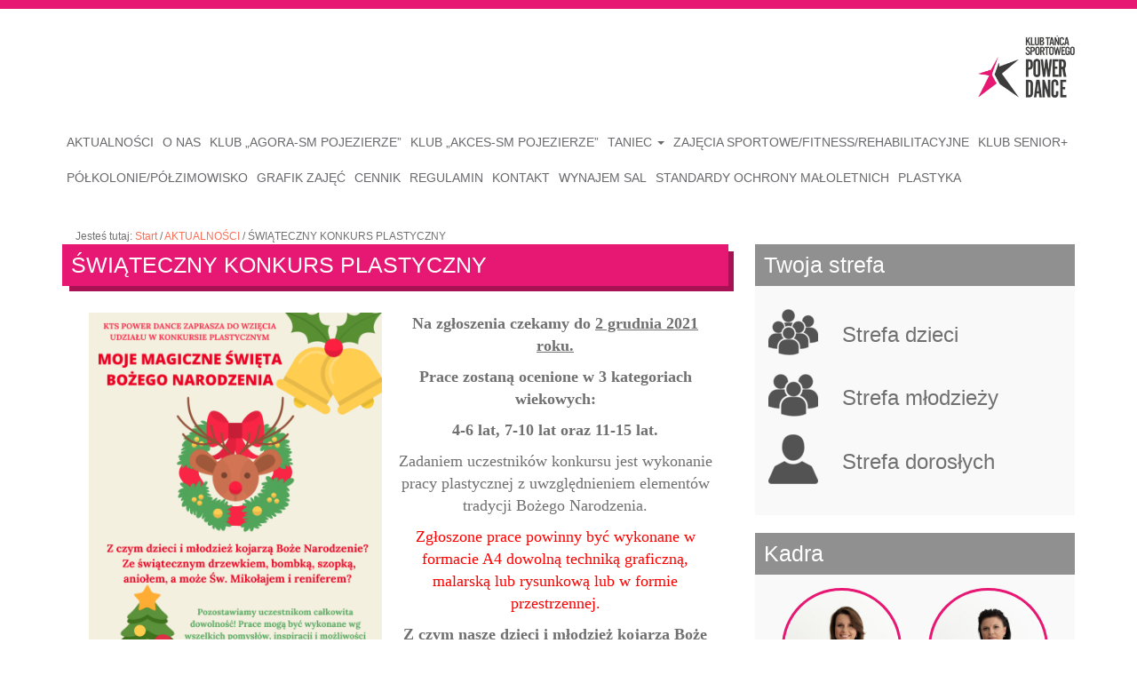

--- FILE ---
content_type: text/html; charset=UTF-8
request_url: https://powerdance.olsztyn.pl/aktualnosci/swiateczny-konkurs-plastyczny/
body_size: 11060
content:
<!DOCTYPE html>
<html lang="pl-PL">
<head>
    <meta charset="UTF-8"/>
    <meta name="viewport" content="width=device-width, initial-scale=1.0">
    <title>ŚWIĄTECZNY KONKURS PLASTYCZNY - Powerdance</title>
    <link href="https://fonts.googleapis.com/css?family=Product+Sans|Roboto:400,500,700|Roboto+Mono:400,700|Adobe+Blank" rel="stylesheet">
    <link rel="pingback" href="https://powerdance.olsztyn.pl/xmlrpc.php"/>
    <link rel="shortcut icon" href="https://powerdance.olsztyn.pl/wp-content/themes/studiodev_agora/ico/favicon.png">
    <link rel="apple-touch-icon-precomposed" sizes="144x144"
          href="https://powerdance.olsztyn.pl/wp-content/themes/studiodev_agora/assets/ico/apple-touch-icon-144-precomposed.png">
    <link rel="apple-touch-icon-precomposed" sizes="114x114"
          href="https://powerdance.olsztyn.pl/wp-content/themes/studiodev_agora/assets/ico/apple-touch-icon-114-precomposed.png">
    <link rel="apple-touch-icon-precomposed" sizes="72x72"
          href="https://powerdance.olsztyn.pl/wp-content/themes/studiodev_agora/assets/ico/apple-touch-icon-72-precomposed.png">
    <link rel="apple-touch-icon-precomposed"
          href="https://powerdance.olsztyn.pl/wp-content/themes/studiodev_agora/assets/ico/apple-touch-icon-57-precomposed.png">
    <meta name='robots' content='index, follow, max-image-preview:large, max-snippet:-1, max-video-preview:-1' />

	<!-- This site is optimized with the Yoast SEO plugin v24.9 - https://yoast.com/wordpress/plugins/seo/ -->
	<link rel="canonical" href="https://powerdance.olsztyn.pl/aktualnosci/swiateczny-konkurs-plastyczny/" />
	<meta property="og:locale" content="pl_PL" />
	<meta property="og:type" content="article" />
	<meta property="og:title" content="ŚWIĄTECZNY KONKURS PLASTYCZNY - Powerdance" />
	<meta property="og:description" content="Na zgłoszenia czekamy do 2 grudnia 2021 roku. Prace zostaną ocenione w 3 kategoriach wiekowych: 4-6 lat, 7-10 lat oraz 11-15 lat. Zadaniem uczestników konkursu jest wykonanie pracy plastycznej z uwzględnieniem elementów tradycji Bożego Narodzenia. Zgłoszone prace powinny być wykonane w formacie A4 dowolną techniką graficzną, malarską lub rysunkową lub w formie przestrzennej. Z czym [&hellip;]" />
	<meta property="og:url" content="https://powerdance.olsztyn.pl/aktualnosci/swiateczny-konkurs-plastyczny/" />
	<meta property="og:site_name" content="Powerdance" />
	<meta property="article:published_time" content="2021-11-17T09:38:59+00:00" />
	<meta property="article:modified_time" content="2021-11-17T09:39:46+00:00" />
	<meta property="og:image" content="https://powerdance.olsztyn.pl/wp-content/uploads/2021/11/KTS-POWER-DANCE-ZAPRASZA-DO-WZIECIA-UDZIALU-W-KONKURSIE-PLASTYCZNYM1.png" />
	<meta property="og:image:width" content="1587" />
	<meta property="og:image:height" content="2245" />
	<meta property="og:image:type" content="image/png" />
	<meta name="author" content="Power Dance" />
	<meta name="twitter:card" content="summary_large_image" />
	<meta name="twitter:label1" content="Napisane przez" />
	<meta name="twitter:data1" content="Power Dance" />
	<meta name="twitter:label2" content="Szacowany czas czytania" />
	<meta name="twitter:data2" content="1 minuta" />
	<script type="application/ld+json" class="yoast-schema-graph">{"@context":"https://schema.org","@graph":[{"@type":"WebPage","@id":"https://powerdance.olsztyn.pl/aktualnosci/swiateczny-konkurs-plastyczny/","url":"https://powerdance.olsztyn.pl/aktualnosci/swiateczny-konkurs-plastyczny/","name":"ŚWIĄTECZNY KONKURS PLASTYCZNY - Powerdance","isPartOf":{"@id":"https://powerdance.olsztyn.pl/#website"},"primaryImageOfPage":{"@id":"https://powerdance.olsztyn.pl/aktualnosci/swiateczny-konkurs-plastyczny/#primaryimage"},"image":{"@id":"https://powerdance.olsztyn.pl/aktualnosci/swiateczny-konkurs-plastyczny/#primaryimage"},"thumbnailUrl":"https://powerdance.olsztyn.pl/wp-content/uploads/2021/11/KTS-POWER-DANCE-ZAPRASZA-DO-WZIECIA-UDZIALU-W-KONKURSIE-PLASTYCZNYM1.png","datePublished":"2021-11-17T09:38:59+00:00","dateModified":"2021-11-17T09:39:46+00:00","author":{"@id":"https://powerdance.olsztyn.pl/#/schema/person/30d2bc64ac39515c0f3bca890dcdb8cd"},"breadcrumb":{"@id":"https://powerdance.olsztyn.pl/aktualnosci/swiateczny-konkurs-plastyczny/#breadcrumb"},"inLanguage":"pl-PL","potentialAction":[{"@type":"ReadAction","target":["https://powerdance.olsztyn.pl/aktualnosci/swiateczny-konkurs-plastyczny/"]}]},{"@type":"ImageObject","inLanguage":"pl-PL","@id":"https://powerdance.olsztyn.pl/aktualnosci/swiateczny-konkurs-plastyczny/#primaryimage","url":"https://powerdance.olsztyn.pl/wp-content/uploads/2021/11/KTS-POWER-DANCE-ZAPRASZA-DO-WZIECIA-UDZIALU-W-KONKURSIE-PLASTYCZNYM1.png","contentUrl":"https://powerdance.olsztyn.pl/wp-content/uploads/2021/11/KTS-POWER-DANCE-ZAPRASZA-DO-WZIECIA-UDZIALU-W-KONKURSIE-PLASTYCZNYM1.png","width":1587,"height":2245},{"@type":"BreadcrumbList","@id":"https://powerdance.olsztyn.pl/aktualnosci/swiateczny-konkurs-plastyczny/#breadcrumb","itemListElement":[{"@type":"ListItem","position":1,"name":"Strona główna","item":"https://powerdance.olsztyn.pl/"},{"@type":"ListItem","position":2,"name":"ŚWIĄTECZNY KONKURS PLASTYCZNY"}]},{"@type":"WebSite","@id":"https://powerdance.olsztyn.pl/#website","url":"https://powerdance.olsztyn.pl/","name":"Powerdance","description":"Klub Power Dance w Olsztynie","potentialAction":[{"@type":"SearchAction","target":{"@type":"EntryPoint","urlTemplate":"https://powerdance.olsztyn.pl/?s={search_term_string}"},"query-input":{"@type":"PropertyValueSpecification","valueRequired":true,"valueName":"search_term_string"}}],"inLanguage":"pl-PL"},{"@type":"Person","@id":"https://powerdance.olsztyn.pl/#/schema/person/30d2bc64ac39515c0f3bca890dcdb8cd","name":"Power Dance","image":{"@type":"ImageObject","inLanguage":"pl-PL","@id":"https://powerdance.olsztyn.pl/#/schema/person/image/","url":"https://secure.gravatar.com/avatar/0a94bf308da6b62dbbb20b1e49948238fbbc5514b28efc212300cf44f6e4cd7f?s=96&d=mm&r=g","contentUrl":"https://secure.gravatar.com/avatar/0a94bf308da6b62dbbb20b1e49948238fbbc5514b28efc212300cf44f6e4cd7f?s=96&d=mm&r=g","caption":"Power Dance"},"url":"https://powerdance.olsztyn.pl/author/powerdanceadmin/"}]}</script>
	<!-- / Yoast SEO plugin. -->


<link rel="alternate" type="application/rss+xml" title="Powerdance &raquo; Kanał z wpisami" href="https://powerdance.olsztyn.pl/feed/" />
<link rel="alternate" type="application/rss+xml" title="Powerdance &raquo; Kanał z komentarzami" href="https://powerdance.olsztyn.pl/comments/feed/" />
<link rel="alternate" type="application/rss+xml" title="Powerdance &raquo; ŚWIĄTECZNY KONKURS PLASTYCZNY Kanał z komentarzami" href="https://powerdance.olsztyn.pl/aktualnosci/swiateczny-konkurs-plastyczny/feed/" />
<link rel="alternate" title="oEmbed (JSON)" type="application/json+oembed" href="https://powerdance.olsztyn.pl/wp-json/oembed/1.0/embed?url=https%3A%2F%2Fpowerdance.olsztyn.pl%2Faktualnosci%2Fswiateczny-konkurs-plastyczny%2F" />
<link rel="alternate" title="oEmbed (XML)" type="text/xml+oembed" href="https://powerdance.olsztyn.pl/wp-json/oembed/1.0/embed?url=https%3A%2F%2Fpowerdance.olsztyn.pl%2Faktualnosci%2Fswiateczny-konkurs-plastyczny%2F&#038;format=xml" />
<style id='wp-img-auto-sizes-contain-inline-css' type='text/css'>
img:is([sizes=auto i],[sizes^="auto," i]){contain-intrinsic-size:3000px 1500px}
/*# sourceURL=wp-img-auto-sizes-contain-inline-css */
</style>
<link rel='stylesheet' id='colorbox-theme1-css' href='https://powerdance.olsztyn.pl/wp-content/plugins/jquery-colorbox/themes/theme1/colorbox.css?ver=4.6.2' type='text/css' media='screen' />
<style id='wp-emoji-styles-inline-css' type='text/css'>

	img.wp-smiley, img.emoji {
		display: inline !important;
		border: none !important;
		box-shadow: none !important;
		height: 1em !important;
		width: 1em !important;
		margin: 0 0.07em !important;
		vertical-align: -0.1em !important;
		background: none !important;
		padding: 0 !important;
	}
/*# sourceURL=wp-emoji-styles-inline-css */
</style>
<link rel='stylesheet' id='wp-block-library-css' href='https://powerdance.olsztyn.pl/wp-includes/css/dist/block-library/style.min.css?ver=6.9' type='text/css' media='all' />
<style id='global-styles-inline-css' type='text/css'>
:root{--wp--preset--aspect-ratio--square: 1;--wp--preset--aspect-ratio--4-3: 4/3;--wp--preset--aspect-ratio--3-4: 3/4;--wp--preset--aspect-ratio--3-2: 3/2;--wp--preset--aspect-ratio--2-3: 2/3;--wp--preset--aspect-ratio--16-9: 16/9;--wp--preset--aspect-ratio--9-16: 9/16;--wp--preset--color--black: #000000;--wp--preset--color--cyan-bluish-gray: #abb8c3;--wp--preset--color--white: #ffffff;--wp--preset--color--pale-pink: #f78da7;--wp--preset--color--vivid-red: #cf2e2e;--wp--preset--color--luminous-vivid-orange: #ff6900;--wp--preset--color--luminous-vivid-amber: #fcb900;--wp--preset--color--light-green-cyan: #7bdcb5;--wp--preset--color--vivid-green-cyan: #00d084;--wp--preset--color--pale-cyan-blue: #8ed1fc;--wp--preset--color--vivid-cyan-blue: #0693e3;--wp--preset--color--vivid-purple: #9b51e0;--wp--preset--gradient--vivid-cyan-blue-to-vivid-purple: linear-gradient(135deg,rgb(6,147,227) 0%,rgb(155,81,224) 100%);--wp--preset--gradient--light-green-cyan-to-vivid-green-cyan: linear-gradient(135deg,rgb(122,220,180) 0%,rgb(0,208,130) 100%);--wp--preset--gradient--luminous-vivid-amber-to-luminous-vivid-orange: linear-gradient(135deg,rgb(252,185,0) 0%,rgb(255,105,0) 100%);--wp--preset--gradient--luminous-vivid-orange-to-vivid-red: linear-gradient(135deg,rgb(255,105,0) 0%,rgb(207,46,46) 100%);--wp--preset--gradient--very-light-gray-to-cyan-bluish-gray: linear-gradient(135deg,rgb(238,238,238) 0%,rgb(169,184,195) 100%);--wp--preset--gradient--cool-to-warm-spectrum: linear-gradient(135deg,rgb(74,234,220) 0%,rgb(151,120,209) 20%,rgb(207,42,186) 40%,rgb(238,44,130) 60%,rgb(251,105,98) 80%,rgb(254,248,76) 100%);--wp--preset--gradient--blush-light-purple: linear-gradient(135deg,rgb(255,206,236) 0%,rgb(152,150,240) 100%);--wp--preset--gradient--blush-bordeaux: linear-gradient(135deg,rgb(254,205,165) 0%,rgb(254,45,45) 50%,rgb(107,0,62) 100%);--wp--preset--gradient--luminous-dusk: linear-gradient(135deg,rgb(255,203,112) 0%,rgb(199,81,192) 50%,rgb(65,88,208) 100%);--wp--preset--gradient--pale-ocean: linear-gradient(135deg,rgb(255,245,203) 0%,rgb(182,227,212) 50%,rgb(51,167,181) 100%);--wp--preset--gradient--electric-grass: linear-gradient(135deg,rgb(202,248,128) 0%,rgb(113,206,126) 100%);--wp--preset--gradient--midnight: linear-gradient(135deg,rgb(2,3,129) 0%,rgb(40,116,252) 100%);--wp--preset--font-size--small: 13px;--wp--preset--font-size--medium: 20px;--wp--preset--font-size--large: 36px;--wp--preset--font-size--x-large: 42px;--wp--preset--spacing--20: 0.44rem;--wp--preset--spacing--30: 0.67rem;--wp--preset--spacing--40: 1rem;--wp--preset--spacing--50: 1.5rem;--wp--preset--spacing--60: 2.25rem;--wp--preset--spacing--70: 3.38rem;--wp--preset--spacing--80: 5.06rem;--wp--preset--shadow--natural: 6px 6px 9px rgba(0, 0, 0, 0.2);--wp--preset--shadow--deep: 12px 12px 50px rgba(0, 0, 0, 0.4);--wp--preset--shadow--sharp: 6px 6px 0px rgba(0, 0, 0, 0.2);--wp--preset--shadow--outlined: 6px 6px 0px -3px rgb(255, 255, 255), 6px 6px rgb(0, 0, 0);--wp--preset--shadow--crisp: 6px 6px 0px rgb(0, 0, 0);}:where(.is-layout-flex){gap: 0.5em;}:where(.is-layout-grid){gap: 0.5em;}body .is-layout-flex{display: flex;}.is-layout-flex{flex-wrap: wrap;align-items: center;}.is-layout-flex > :is(*, div){margin: 0;}body .is-layout-grid{display: grid;}.is-layout-grid > :is(*, div){margin: 0;}:where(.wp-block-columns.is-layout-flex){gap: 2em;}:where(.wp-block-columns.is-layout-grid){gap: 2em;}:where(.wp-block-post-template.is-layout-flex){gap: 1.25em;}:where(.wp-block-post-template.is-layout-grid){gap: 1.25em;}.has-black-color{color: var(--wp--preset--color--black) !important;}.has-cyan-bluish-gray-color{color: var(--wp--preset--color--cyan-bluish-gray) !important;}.has-white-color{color: var(--wp--preset--color--white) !important;}.has-pale-pink-color{color: var(--wp--preset--color--pale-pink) !important;}.has-vivid-red-color{color: var(--wp--preset--color--vivid-red) !important;}.has-luminous-vivid-orange-color{color: var(--wp--preset--color--luminous-vivid-orange) !important;}.has-luminous-vivid-amber-color{color: var(--wp--preset--color--luminous-vivid-amber) !important;}.has-light-green-cyan-color{color: var(--wp--preset--color--light-green-cyan) !important;}.has-vivid-green-cyan-color{color: var(--wp--preset--color--vivid-green-cyan) !important;}.has-pale-cyan-blue-color{color: var(--wp--preset--color--pale-cyan-blue) !important;}.has-vivid-cyan-blue-color{color: var(--wp--preset--color--vivid-cyan-blue) !important;}.has-vivid-purple-color{color: var(--wp--preset--color--vivid-purple) !important;}.has-black-background-color{background-color: var(--wp--preset--color--black) !important;}.has-cyan-bluish-gray-background-color{background-color: var(--wp--preset--color--cyan-bluish-gray) !important;}.has-white-background-color{background-color: var(--wp--preset--color--white) !important;}.has-pale-pink-background-color{background-color: var(--wp--preset--color--pale-pink) !important;}.has-vivid-red-background-color{background-color: var(--wp--preset--color--vivid-red) !important;}.has-luminous-vivid-orange-background-color{background-color: var(--wp--preset--color--luminous-vivid-orange) !important;}.has-luminous-vivid-amber-background-color{background-color: var(--wp--preset--color--luminous-vivid-amber) !important;}.has-light-green-cyan-background-color{background-color: var(--wp--preset--color--light-green-cyan) !important;}.has-vivid-green-cyan-background-color{background-color: var(--wp--preset--color--vivid-green-cyan) !important;}.has-pale-cyan-blue-background-color{background-color: var(--wp--preset--color--pale-cyan-blue) !important;}.has-vivid-cyan-blue-background-color{background-color: var(--wp--preset--color--vivid-cyan-blue) !important;}.has-vivid-purple-background-color{background-color: var(--wp--preset--color--vivid-purple) !important;}.has-black-border-color{border-color: var(--wp--preset--color--black) !important;}.has-cyan-bluish-gray-border-color{border-color: var(--wp--preset--color--cyan-bluish-gray) !important;}.has-white-border-color{border-color: var(--wp--preset--color--white) !important;}.has-pale-pink-border-color{border-color: var(--wp--preset--color--pale-pink) !important;}.has-vivid-red-border-color{border-color: var(--wp--preset--color--vivid-red) !important;}.has-luminous-vivid-orange-border-color{border-color: var(--wp--preset--color--luminous-vivid-orange) !important;}.has-luminous-vivid-amber-border-color{border-color: var(--wp--preset--color--luminous-vivid-amber) !important;}.has-light-green-cyan-border-color{border-color: var(--wp--preset--color--light-green-cyan) !important;}.has-vivid-green-cyan-border-color{border-color: var(--wp--preset--color--vivid-green-cyan) !important;}.has-pale-cyan-blue-border-color{border-color: var(--wp--preset--color--pale-cyan-blue) !important;}.has-vivid-cyan-blue-border-color{border-color: var(--wp--preset--color--vivid-cyan-blue) !important;}.has-vivid-purple-border-color{border-color: var(--wp--preset--color--vivid-purple) !important;}.has-vivid-cyan-blue-to-vivid-purple-gradient-background{background: var(--wp--preset--gradient--vivid-cyan-blue-to-vivid-purple) !important;}.has-light-green-cyan-to-vivid-green-cyan-gradient-background{background: var(--wp--preset--gradient--light-green-cyan-to-vivid-green-cyan) !important;}.has-luminous-vivid-amber-to-luminous-vivid-orange-gradient-background{background: var(--wp--preset--gradient--luminous-vivid-amber-to-luminous-vivid-orange) !important;}.has-luminous-vivid-orange-to-vivid-red-gradient-background{background: var(--wp--preset--gradient--luminous-vivid-orange-to-vivid-red) !important;}.has-very-light-gray-to-cyan-bluish-gray-gradient-background{background: var(--wp--preset--gradient--very-light-gray-to-cyan-bluish-gray) !important;}.has-cool-to-warm-spectrum-gradient-background{background: var(--wp--preset--gradient--cool-to-warm-spectrum) !important;}.has-blush-light-purple-gradient-background{background: var(--wp--preset--gradient--blush-light-purple) !important;}.has-blush-bordeaux-gradient-background{background: var(--wp--preset--gradient--blush-bordeaux) !important;}.has-luminous-dusk-gradient-background{background: var(--wp--preset--gradient--luminous-dusk) !important;}.has-pale-ocean-gradient-background{background: var(--wp--preset--gradient--pale-ocean) !important;}.has-electric-grass-gradient-background{background: var(--wp--preset--gradient--electric-grass) !important;}.has-midnight-gradient-background{background: var(--wp--preset--gradient--midnight) !important;}.has-small-font-size{font-size: var(--wp--preset--font-size--small) !important;}.has-medium-font-size{font-size: var(--wp--preset--font-size--medium) !important;}.has-large-font-size{font-size: var(--wp--preset--font-size--large) !important;}.has-x-large-font-size{font-size: var(--wp--preset--font-size--x-large) !important;}
/*# sourceURL=global-styles-inline-css */
</style>

<style id='classic-theme-styles-inline-css' type='text/css'>
/*! This file is auto-generated */
.wp-block-button__link{color:#fff;background-color:#32373c;border-radius:9999px;box-shadow:none;text-decoration:none;padding:calc(.667em + 2px) calc(1.333em + 2px);font-size:1.125em}.wp-block-file__button{background:#32373c;color:#fff;text-decoration:none}
/*# sourceURL=/wp-includes/css/classic-themes.min.css */
</style>
<link rel='stylesheet' id='cpsh-shortcodes-css' href='https://powerdance.olsztyn.pl/wp-content/plugins/column-shortcodes//assets/css/shortcodes.css?ver=1.0.1' type='text/css' media='all' />
<link rel='stylesheet' id='contact-form-7-css' href='https://powerdance.olsztyn.pl/wp-content/plugins/contact-form-7/includes/css/styles.css?ver=5.7.7' type='text/css' media='all' />
<link rel='stylesheet' id='bootstrapwp-style-css' href='https://powerdance.olsztyn.pl/wp-content/themes/studiodev_agora/assets/css/bootstrapwp.css?ver=1.0' type='text/css' media='all' />
<link rel='stylesheet' id='bootstrapwp-default-css' href='https://powerdance.olsztyn.pl/wp-content/themes/studiodev_agora/style.css?v=1.0.1&#038;ver=6.9' type='text/css' media='all' />
<script type="text/javascript" src="https://powerdance.olsztyn.pl/wp-includes/js/jquery/jquery.min.js?ver=3.7.1" id="jquery-core-js"></script>
<script type="text/javascript" src="https://powerdance.olsztyn.pl/wp-includes/js/jquery/jquery-migrate.min.js?ver=3.4.1" id="jquery-migrate-js"></script>
<script type="text/javascript" id="colorbox-js-extra">
/* <![CDATA[ */
var jQueryColorboxSettingsArray = {"jQueryColorboxVersion":"4.6.2","colorboxInline":"false","colorboxIframe":"false","colorboxGroupId":"","colorboxTitle":"","colorboxWidth":"false","colorboxHeight":"false","colorboxMaxWidth":"false","colorboxMaxHeight":"false","colorboxSlideshow":"true","colorboxSlideshowAuto":"false","colorboxScalePhotos":"false","colorboxPreloading":"false","colorboxOverlayClose":"true","colorboxLoop":"true","colorboxEscKey":"true","colorboxArrowKey":"true","colorboxScrolling":"true","colorboxOpacity":"0.85","colorboxTransition":"elastic","colorboxSpeed":"350","colorboxSlideshowSpeed":"2500","colorboxClose":"zamknij","colorboxNext":"nast\u0119pne","colorboxPrevious":"poprzednie","colorboxSlideshowStart":"zacznij pokaz slajd\u00f3w","colorboxSlideshowStop":"zatrzymaj pokaz slajd\u00f3w","colorboxCurrent":"{current} z {total} obraz\u00f3w","colorboxXhrError":"This content failed to load.","colorboxImgError":"This image failed to load.","colorboxImageMaxWidth":"false","colorboxImageMaxHeight":"false","colorboxImageHeight":"false","colorboxImageWidth":"false","colorboxLinkHeight":"false","colorboxLinkWidth":"false","colorboxInitialHeight":"100","colorboxInitialWidth":"300","autoColorboxJavaScript":"","autoHideFlash":"","autoColorbox":"","autoColorboxGalleries":"true","addZoomOverlay":"","useGoogleJQuery":"","colorboxAddClassToLinks":""};
//# sourceURL=colorbox-js-extra
/* ]]> */
</script>
<script type="text/javascript" src="https://powerdance.olsztyn.pl/wp-content/plugins/jquery-colorbox/js/jquery.colorbox-min.js?ver=1.4.33" id="colorbox-js"></script>
<script type="text/javascript" src="https://powerdance.olsztyn.pl/wp-content/plugins/jquery-colorbox/js/jquery-colorbox-wrapper-min.js?ver=4.6.2" id="colorbox-wrapper-js"></script>
<link rel="https://api.w.org/" href="https://powerdance.olsztyn.pl/wp-json/" /><link rel="alternate" title="JSON" type="application/json" href="https://powerdance.olsztyn.pl/wp-json/wp/v2/posts/5455" /><link rel="EditURI" type="application/rsd+xml" title="RSD" href="https://powerdance.olsztyn.pl/xmlrpc.php?rsd" />
<meta name="generator" content="WordPress 6.9" />
<link rel='shortlink' href='https://powerdance.olsztyn.pl/?p=5455' />
<link rel="icon" href="https://powerdance.olsztyn.pl/wp-content/uploads/2022/08/cropped-logoPower-Dance-32x32.jpg" sizes="32x32" />
<link rel="icon" href="https://powerdance.olsztyn.pl/wp-content/uploads/2022/08/cropped-logoPower-Dance-192x192.jpg" sizes="192x192" />
<link rel="apple-touch-icon" href="https://powerdance.olsztyn.pl/wp-content/uploads/2022/08/cropped-logoPower-Dance-180x180.jpg" />
<meta name="msapplication-TileImage" content="https://powerdance.olsztyn.pl/wp-content/uploads/2022/08/cropped-logoPower-Dance-270x270.jpg" />
		<style type="text/css" id="wp-custom-css">
			.fb_iframe_widget{
	width: 100%;
}
.fb_iframe_widget > span, .fb_iframe_widget > span > iframe{
	width: 100% !important;
}
.nav > li > a{
	padding-left: 5px;
	padding-right: 5px;
}
.navbar-nav > .active > a{
	margin-left: 0;
}		</style>
		    <script src="https://powerdance.olsztyn.pl/wp-content/themes/studiodev_agora/assets/js/jquery.bxslider.min.js"></script>
    <link type="text/css" rel="stylesheet" href="https://powerdance.olsztyn.pl/wp-content/themes/studiodev_agora/assets/css/jquery.bxslider.css" />
    <link rel="stylesheet" href="https://maxcdn.bootstrapcdn.com/font-awesome/4.5.0/css/font-awesome.min.css">
    
    <script type="text/javascript">
        var $j = jQuery.noConflict();
        $j(document).ready(function(){
            	$j('#slider ul').bxSlider({
        auto: 'true',
        speed: 500,
        pause: 4000,
		
    });
        })

</script>
<!-- Global site tag (gtag.js) - Google Ads: 604009791 -->
<script async src="https://www.googletagmanager.com/gtag/js?id=AW-604009791"></script>
<script>
  window.dataLayer = window.dataLayer || [];
  function gtag(){dataLayer.push(arguments);}
  gtag('js', new Date());
  gtag('config', 'AW-604009791');
</script>
</head>
<body data-rsssl=1 class="wp-singular post-template-default single single-post postid-5455 single-format-standard wp-theme-studiodev_agora"  data-spy="scroll" data-target=".bs-docs-sidebar" data-offset="10">
    <div id="fb-root"></div>
<script>(function(d, s, id) {
  var js, fjs = d.getElementsByTagName(s)[0];
  if (d.getElementById(id)) return;
  js = d.createElement(s); js.id = id;
  js.src = "//connect.facebook.net/pl_PL/sdk.js#xfbml=1&version=v2.7&appId=376059572580268";
  fjs.parentNode.insertBefore(js, fjs);
}(document, 'script', 'facebook-jssdk'));</script>
    <script async defer crossorigin="anonymous" src="https://connect.facebook.net/pl_PL/sdk.js#xfbml=1&version=v9.0&appId=2319909354990429&autoLogAppEvents=1" nonce="HVhiVk7h"></script>
    <div class="pasek"></div>
    
    
    <!-- End Header. Begin Template Content -->
    
    <div class="container">
        <div class="header"> 
            <div class="infolinia">
              
            </div>
            <a href="https://powerdance.olsztyn.pl">
                <img src="https://powerdance.olsztyn.pl/wp-content/themes/studiodev_agora/assets/img/logo-right.jpg" />
            </a>
        </div>
        <div class="row">
           
            <div class="col-md-12">
            <nav class="navbar navbar-default" role="navigation"> 
<!-- Brand and toggle get grouped for better mobile display --> 
  <div class="navbar-header"> 
    <button type="button" class="navbar-toggle" data-toggle="collapse" data-target=".navbar-ex1-collapse"> 
      <span class="sr-only">Toggle navigation</span> 
      <span class="icon-bar"></span> 
      <span class="icon-bar"></span> 
      <span class="icon-bar"></span> 
    </button> 
  </div> 
  <!-- Collect the nav links, forms, and other content for toggling --> 
  <div class="collapse navbar-collapse navbar-ex1-collapse"> 
     <ul id="menu-menu-gorne" class="nav navbar-nav"><li id="menu-item-11" class="menu-item menu-item-type-taxonomy menu-item-object-category current-post-ancestor current-menu-parent current-post-parent menu-item-11"><a title="AKTUALNOŚCI" href="https://powerdance.olsztyn.pl/kategoria/aktualnosci/">AKTUALNOŚCI</a></li>
<li id="menu-item-6267" class="menu-item menu-item-type-custom menu-item-object-custom menu-item-6267"><a title="O NAS" href="https://powerdance.olsztyn.pl/skf-kts-power-dance/">O NAS</a></li>
<li id="menu-item-9089" class="menu-item menu-item-type-taxonomy menu-item-object-category menu-item-9089"><a title="Klub &quot;Agora-SM Pojezierze&quot;" href="https://powerdance.olsztyn.pl/kategoria/agora/">Klub &#8222;Agora-SM Pojezierze&#8221;</a></li>
<li id="menu-item-9093" class="menu-item menu-item-type-taxonomy menu-item-object-category menu-item-9093"><a title="Klub &quot;Akces-SM Pojezierze&quot;" href="https://powerdance.olsztyn.pl/kategoria/akces/">Klub &#8222;Akces-SM Pojezierze&#8221;</a></li>
<li id="menu-item-548" class="menu-item menu-item-type-custom menu-item-object-custom menu-item-has-children menu-item-548 dropdown"><a title="Taniec" href="#" data-toggle="dropdown" class="dropdown-toggle" aria-haspopup="true">Taniec <span class="caret"></span></a>
<ul role="menu" class=" dropdown-menu">
	<li id="menu-item-1023" class="menu-item menu-item-type-taxonomy menu-item-object-category menu-item-1023"><a title="Taniec dla dzieci" href="https://powerdance.olsztyn.pl/kategoria/zajecia/strefa-dzieci/taniec/">Taniec dla dzieci</a></li>
	<li id="menu-item-1024" class="menu-item menu-item-type-taxonomy menu-item-object-category menu-item-1024"><a title="Taniec dla młodzieży" href="https://powerdance.olsztyn.pl/kategoria/zajecia/strefa-mlodziezy/taniec-strefa-mlodziezy/">Taniec dla młodzieży</a></li>
	<li id="menu-item-1021" class="menu-item menu-item-type-taxonomy menu-item-object-category menu-item-1021"><a title="Taniec dla dorosłych - pary" href="https://powerdance.olsztyn.pl/kategoria/zajecia/strefa-doroslych/taniec-dla-par/">Taniec dla dorosłych &#8211; pary</a></li>
	<li id="menu-item-1022" class="menu-item menu-item-type-taxonomy menu-item-object-category menu-item-1022"><a title="Taniec dla dorosłych - solo" href="https://powerdance.olsztyn.pl/kategoria/zajecia/strefa-doroslych/taniec-solo/">Taniec dla dorosłych &#8211; solo</a></li>
</ul>
</li>
<li id="menu-item-1020" class="menu-item menu-item-type-taxonomy menu-item-object-category menu-item-1020"><a title="ZAJĘCIA SPORTOWE/FITNESS/REHABILITACYJNE" href="https://powerdance.olsztyn.pl/kategoria/zajecia/strefa-doroslych/sport/">ZAJĘCIA SPORTOWE/FITNESS/REHABILITACYJNE</a></li>
<li id="menu-item-4228" class="menu-item menu-item-type-taxonomy menu-item-object-category menu-item-4228"><a title="KLUB SENIOR+" href="https://powerdance.olsztyn.pl/kategoria/klub-senior/">KLUB SENIOR+</a></li>
<li id="menu-item-2575" class="menu-item menu-item-type-taxonomy menu-item-object-category menu-item-2575"><a title="PÓŁKOLONIE/PÓŁZIMOWISKO" href="https://powerdance.olsztyn.pl/kategoria/zajecia/strefa-dzieci/polkoloniepolzimowisko/">PÓŁKOLONIE/PÓŁZIMOWISKO</a></li>
<li id="menu-item-6232" class="menu-item menu-item-type-custom menu-item-object-custom menu-item-6232"><a title="GRAFIK ZAJĘĆ" href="https://powerdance.olsztyn.pl/aktualnosci/grafik-zajec-2022/">GRAFIK ZAJĘĆ</a></li>
<li id="menu-item-6224" class="menu-item menu-item-type-custom menu-item-object-custom menu-item-6224"><a title="CENNIK" href="https://powerdance.olsztyn.pl/aktualnosci/nowy-cennik-zajec/">CENNIK</a></li>
<li id="menu-item-6728" class="menu-item menu-item-type-post_type menu-item-object-page menu-item-6728"><a title="REGULAMIN" href="https://powerdance.olsztyn.pl/regulamin-2/">REGULAMIN</a></li>
<li id="menu-item-12" class="menu-item menu-item-type-post_type menu-item-object-page menu-item-12"><a title="KONTAKT" href="https://powerdance.olsztyn.pl/kontakt/">KONTAKT</a></li>
<li id="menu-item-9694" class="menu-item menu-item-type-post_type menu-item-object-page menu-item-9694"><a title="WYNAJEM SAL" href="https://powerdance.olsztyn.pl/konferencje-wynajem-sal/">WYNAJEM SAL</a></li>
<li id="menu-item-10013" class="menu-item menu-item-type-post_type menu-item-object-page menu-item-10013"><a title="STANDARDY OCHRONY MAŁOLETNICH" href="https://powerdance.olsztyn.pl/standardy-ochrony-maloletnich/">STANDARDY OCHRONY MAŁOLETNICH</a></li>
<li id="menu-item-10058" class="menu-item menu-item-type-post_type menu-item-object-post menu-item-10058"><a title="PLASTYKA" href="https://powerdance.olsztyn.pl/akces/zajecia-plastyczne/">PLASTYKA</a></li>
</ul>  </div>
</nav>
        </div>
        </div>
        </div>
   <div class="container margin-top-30">
       <div class="col-md-12">
           <div class="breadcrumb"><span>Jesteś tutaj: </span><span><a href="https://powerdance.olsztyn.pl/" rel="v:url" property="v:title">Start</a></span> / <span><a href="https://powerdance.olsztyn.pl/kategoria/aktualnosci/">AKTUALNOŚCI</a></span> / <span>ŚWIĄTECZNY KONKURS PLASTYCZNY</span></div><!-- .breadcrumbs -->       </div>
        <div class="row">
       <div class="col-md-8">
                      <div class="inline-block">
            
            <div class="tytul-fioletowy-podklad margin-bottom-10">
                
              ŚWIĄTECZNY KONKURS PLASTYCZNY                
            </div>
                <div class="col-md-12 margin-top-20" id='content'>
                                      <div class="col-md-6">
                       <img width="1587" height="2245" src="https://powerdance.olsztyn.pl/wp-content/uploads/2021/11/KTS-POWER-DANCE-ZAPRASZA-DO-WZIECIA-UDZIALU-W-KONKURSIE-PLASTYCZNYM1.png" class="attachment-post-thumbnail size-post-thumbnail colorbox-5455  wp-post-image" alt="" decoding="async" srcset="https://powerdance.olsztyn.pl/wp-content/uploads/2021/11/KTS-POWER-DANCE-ZAPRASZA-DO-WZIECIA-UDZIALU-W-KONKURSIE-PLASTYCZNYM1.png 1587w, https://powerdance.olsztyn.pl/wp-content/uploads/2021/11/KTS-POWER-DANCE-ZAPRASZA-DO-WZIECIA-UDZIALU-W-KONKURSIE-PLASTYCZNYM1-212x300.png 212w, https://powerdance.olsztyn.pl/wp-content/uploads/2021/11/KTS-POWER-DANCE-ZAPRASZA-DO-WZIECIA-UDZIALU-W-KONKURSIE-PLASTYCZNYM1-724x1024.png 724w, https://powerdance.olsztyn.pl/wp-content/uploads/2021/11/KTS-POWER-DANCE-ZAPRASZA-DO-WZIECIA-UDZIALU-W-KONKURSIE-PLASTYCZNYM1-768x1086.png 768w, https://powerdance.olsztyn.pl/wp-content/uploads/2021/11/KTS-POWER-DANCE-ZAPRASZA-DO-WZIECIA-UDZIALU-W-KONKURSIE-PLASTYCZNYM1-1086x1536.png 1086w, https://powerdance.olsztyn.pl/wp-content/uploads/2021/11/KTS-POWER-DANCE-ZAPRASZA-DO-WZIECIA-UDZIALU-W-KONKURSIE-PLASTYCZNYM1-1448x2048.png 1448w" sizes="(max-width: 1587px) 100vw, 1587px" />                   </div>
                               <p align="center"><span style="font-family: Times New Roman, serif;"><span style="font-size: medium;"><b><span style="font-size: large;">Na zgłoszenia czekamy do </span></b><b><span style="font-size: large;"><u>2 grudnia 2021 roku.</u></span></b></span></span></p>
<p align="center"><span style="font-family: Times New Roman, serif;"><span style="font-size: medium;"><b><span style="font-size: large;">Prace zostaną ocenione w 3 kategoriach wiekowych:</span></b></span></span></p>
<p align="center"><span style="font-family: Times New Roman, serif;"><span style="font-size: medium;"><b><span style="font-size: large;">4-6 lat, 7-10 lat oraz 11-15 lat.</span></b></span></span></p>
<p align="center"><span style="font-family: Times New Roman, serif;"><span style="font-size: medium;"><span style="font-size: large;">Zadaniem uczestników konkursu jest wykonanie pracy plastycznej z uwzględnieniem elementów tradycji Bożego Narodzenia.</span></span></span></p>
<p align="center"><span style="font-family: Times New Roman, serif;"><span style="font-size: medium;"><span style="color: #ff0000;"><span style="font-size: large;">Zgłoszone prace powinny być wykonane w formacie A4 dowolną techniką graficzną, malarską lub rysunkową lub w formie przestrzennej.</span></span></span></span></p>
<p align="center"><span style="font-family: Times New Roman, serif;"><span style="font-size: medium;"><span style="font-size: large;"><b>Z czym nasze dzieci i młodzież kojarzą Boże Narodzenie? Ze świątecznym drzewkiem, bombką, szopką, aniołem, a może Św. Mikołajem i reniferem? Pozostawiamy uczestnikom całkowita dowolność! Prace mogą być wykonane wg wszelkich pomysłów, inspiracji i możliwości twórczych.</b></span></span></span></p>
<p align="center"><span style="font-family: Times New Roman, serif;"><span style="font-size: medium;"><span style="font-size: large;">Praca musi być wynikiem oryginalnej twórczości i nie naruszać praw osób trzecich oraz nie może być nagrodzona wcześniej w innych konkursach. Powinna być niepowtarzalna i oryginalna, charakteryzować się naturalnością wypowiedzi.</span></span></span></p>
<p class="western" align="center"><span style="color: #ff0000;"><span style="font-family: Times New Roman, serif;"><span style="font-size: large;"><i>Wszystkie prace dostarczone na konkurs będą stanowiły ekspozycję w przestrzeniach klubu, a spośród nich najciekawsze zostaną nagrodzone.</i></span></span></span></p>
<p class="western" align="center"><span style="font-family: Times New Roman, serif;"><span style="font-size: x-large;"><u><b>Serdecznie zapraszamy do udziału w konkursie!</b></u></span></span></p>
<p class="western">
<p class="western" align="center"><span style="font-family: Times New Roman, serif;"><span style="font-size: large;"><b>Prosimy pamiętać, że do każdej zgłoszonej pracy należy dołączyć kartę zgłoszenia.</b></span></span></p>
<p>&nbsp;</p>
                    
               </div>
       </div>
                                
       </div>
       
            <div class="col-md-4">
                <div id="strefy_widget-2" class="widget widget_strefy_widget"><div class="widget-fioletowy-podklad">Twoja strefa</div><div class="widget-strefy margin-bottom-20 wkb">
<div class="widget-podklad-content-szary col-md-12 col-xs-12 col-sm-12 col-lg-12">
    
    <a href="https://powerdance.olsztyn.pl/kategoria/zajecia/strefa-dzieci/"><h3 class="strefa"><img src="https://powerdance.olsztyn.pl/wp-content/themes/studiodev_agora/assets/img/strefa-dzieci.png" /> Strefa dzieci</h3></a>
    <a href="https://powerdance.olsztyn.pl/kategoria/zajecia/strefa-mlodziezy/"><h3 class="strefa"><img src="https://powerdance.olsztyn.pl/wp-content/themes/studiodev_agora/assets/img/strefa-mlodziezy.png" /> Strefa młodzieży</h3></a>
    <a href="https://powerdance.olsztyn.pl/kategoria/zajecia/strefa-doroslych/"><h3 class="strefa"><img src="https://powerdance.olsztyn.pl/wp-content/themes/studiodev_agora/assets/img/strefa-doroslych.png" /> Strefa dorosłych</h3></a>
    
    
</div>
</div>

</div><div id="instruktorzy_widget-2" class="widget widget_instruktorzy_widget"><div class="widget-fioletowy-podklad">Kadra</div><div class="widget-instruktorzy wkb">
    
        <div class="widget-podklad-content-szary col-md-12 col-xs-12 col-sm-12 col-lg-12 flex-row">
        	        <div class="col-md-6 col-xs-12 col-lg-6 col-sm-6 instruktor-blok text-center">
                    <a href="https://powerdance.olsztyn.pl/?p=95">
                    <div class="instruktor-kolo-kolor">
                <div class="instruktor-kolo-foto" style="background: url(https://powerdance.olsztyn.pl/wp-content/uploads/2016/08/Katarzyna-Korzeb-1-200x300.jpg) no-repeat; background-size: cover;">
                        
</div>
                </div>
                    </a>

        
        <p class="instruktor">
            <a href="https://powerdance.olsztyn.pl/?p=95">
                Katarzyna Korzeb            </a>
        </p>
    </div>

                    	        <div class="col-md-6 col-xs-12 col-lg-6 col-sm-6 instruktor-blok text-center">
                    <a href="https://powerdance.olsztyn.pl/?p=96">
                    <div class="instruktor-kolo-kolor">
                <div class="instruktor-kolo-foto" style="background: url(https://powerdance.olsztyn.pl/wp-content/uploads/2016/08/Anna-Lalak-Michalkiewicz-1-200x300.jpg) no-repeat; background-size: cover;">
                        
</div>
                </div>
                    </a>

        
        <p class="instruktor">
            <a href="https://powerdance.olsztyn.pl/?p=96">
                Anna Lalak-Michalkiewicz            </a>
        </p>
    </div>

                    	        <div class="col-md-6 col-xs-12 col-lg-6 col-sm-6 instruktor-blok text-center">
                    <a href="https://powerdance.olsztyn.pl/?p=126">
                    <div class="instruktor-kolo-kolor">
                <div class="instruktor-kolo-foto" style="background: url(https://powerdance.olsztyn.pl/wp-content/uploads/2016/08/Marek-Michalkiewicz-1-200x300.jpg) no-repeat; background-size: cover;">
                        
</div>
                </div>
                    </a>

        
        <p class="instruktor">
            <a href="https://powerdance.olsztyn.pl/?p=126">
                Marek Michalkiewicz            </a>
        </p>
    </div>

                            </div>

    
    
    
    
        
    

</div>
<div class="widget-instruktorzy-link margin-bottom-20">
    <a href="https://powerdance.olsztyn.pl/kategoria/kadra/">więcej...</a>
</div>
</div><div id="facebook_widget-2" class="widget widget_facebook_widget"><div class="widget-fioletowy-podklad">Facebook</div><div class="widget-facebook margin-bottom-20 wkb text-center">
    <div class="widget-podklad-content-szary col-md-12 col-xs-12 col-sm-12 col-lg-12">
        <div class="fb-page" data-href="https://www.facebook.com/KlubPowerDanceAgora/?ref=py_c" data-tabs="timeline" data-width="330" data-height="" data-small-header="false" data-adapt-container-width="true" data-hide-cover="false" data-show-facepile="true"><blockquote cite="https://www.facebook.com/KlubPowerDanceAgora/?ref=py_c" class="fb-xfbml-parse-ignore"><a href="https://www.facebook.com/KlubPowerDanceAgora/?ref=py_c">Klub Power Dance Agora</a></blockquote></div>
</div>
</div>

</div><div id="galeria_button_widget-2" class="widget widget_galeria_button_widget"><div class="widget-galeria margin-bottom-20 wkb">
    <a href="https://powerdance.olsztyn.pl/kategoria/galeria/"><img src="https://powerdance.olsztyn.pl/wp-content/uploads/2022/08/galeria-button2.png" /></a>
</div>

</div>	
            </div>
        </div>
       
       
    
<div class="container-footer">
    <div class="row-height">
        <footer>
            
            <div class="col-md-3 col-xs-12 col-height va-top">
                <h2>Menu</h2>
                <ul id="menu-menu-stopka" class="footer-menu"><li id="menu-item-574" class="menu-item menu-item-type-custom menu-item-object-custom menu-item-home menu-item-574"><a href="https://powerdance.olsztyn.pl/">Strona główna</a></li>
<li id="menu-item-587" class="menu-item menu-item-type-post_type menu-item-object-page menu-item-587"><a href="https://powerdance.olsztyn.pl/skf-kts-power-dance/">O nas</a></li>
<li id="menu-item-583" class="menu-item menu-item-type-custom menu-item-object-custom menu-item-583"><a href="http://smp.olsztyn.pl">SM Pojezierze</a></li>
<li id="menu-item-577" class="menu-item menu-item-type-post_type menu-item-object-page menu-item-577"><a href="https://powerdance.olsztyn.pl/kontakt/">Kontakt</a></li>
</ul>            </div>
            <div class="col-md-3 col-xs-12 col-height va-top">
                <h2>Zajęcia</h2>
                <ul id="menu-menu-stopka-zajecia" class="footer-menu"><li id="menu-item-1013" class="menu-item menu-item-type-taxonomy menu-item-object-category menu-item-1013"><a href="https://powerdance.olsztyn.pl/kategoria/zajecia/strefa-doroslych/sport/">Zajęcia sportowe, fitness i rehabilitacyjne</a></li>
<li id="menu-item-1014" class="menu-item menu-item-type-taxonomy menu-item-object-category menu-item-1014"><a href="https://powerdance.olsztyn.pl/kategoria/zajecia/strefa-doroslych/taniec-dla-par/">Taniec dla dorosłych pary</a></li>
<li id="menu-item-1015" class="menu-item menu-item-type-taxonomy menu-item-object-category menu-item-1015"><a href="https://powerdance.olsztyn.pl/kategoria/zajecia/strefa-doroslych/taniec-solo/">Taniec dla dorosłych solo</a></li>
<li id="menu-item-1018" class="menu-item menu-item-type-taxonomy menu-item-object-category menu-item-1018"><a href="https://powerdance.olsztyn.pl/kategoria/zajecia/strefa-dzieci/taniec/">Taniec dla dzieci</a></li>
<li id="menu-item-1019" class="menu-item menu-item-type-taxonomy menu-item-object-category menu-item-1019"><a href="https://powerdance.olsztyn.pl/kategoria/zajecia/strefa-mlodziezy/taniec-strefa-mlodziezy/">Taniec dla młodzieży</a></li>
</ul>            </div>
            
            <div class="col-md-3 col-xs-12 col-height va-top kontakt">
                <h2>Kontakt</h2>
                <ul class="footer-contact">
                    <li><i class="fa fa-location-arrow"></i> ul. Żołnierska 45a, 10-560 Olsztyn</li>
                    <li><i class="fa fa-phone"></i> 89 533 43 99</li>
                    <li><i class="fa fa-mobile"></i> 601 080 176</li>
                    <li><i class="fa fa-envelope"></i> biuro@powerdance.olsztyn.pl</li>
                </ul>
            </div>
            
			<div class="col-md-3 col-xs-12 col-height va-middle">
                <img style="margin-top: 22px; margin-bottom: 0px;" src="https://powerdance.olsztyn.pl/wp-content/uploads/2022/08/stopka2.png" />
            </div>
            
            <p style="color: #fff; margin-left: 10px;font-weight: 100 !important">Realizacja: studiodev.pl</p>
        </footer>
</div>
</div>
		</div>
                
                
        <script type="speculationrules">
{"prefetch":[{"source":"document","where":{"and":[{"href_matches":"/*"},{"not":{"href_matches":["/wp-*.php","/wp-admin/*","/wp-content/uploads/*","/wp-content/*","/wp-content/plugins/*","/wp-content/themes/studiodev_agora/*","/*\\?(.+)"]}},{"not":{"selector_matches":"a[rel~=\"nofollow\"]"}},{"not":{"selector_matches":".no-prefetch, .no-prefetch a"}}]},"eagerness":"conservative"}]}
</script>

			<script>(function(d, s, id) {
			var js, fjs = d.getElementsByTagName(s)[0];
			js = d.createElement(s); js.id = id;
			js.src = 'https://connect.facebook.net/pl_PL/sdk/xfbml.customerchat.js#xfbml=1&version=v6.0&autoLogAppEvents=1'
			fjs.parentNode.insertBefore(js, fjs);
			}(document, 'script', 'facebook-jssdk'));</script>
			<div class="fb-customerchat" attribution="wordpress" attribution_version="2.3" page_id="333640523348348"></div>

			<script type="text/javascript" src="https://powerdance.olsztyn.pl/wp-content/plugins/contact-form-7/includes/swv/js/index.js?ver=5.7.7" id="swv-js"></script>
<script type="text/javascript" id="contact-form-7-js-extra">
/* <![CDATA[ */
var wpcf7 = {"api":{"root":"https://powerdance.olsztyn.pl/wp-json/","namespace":"contact-form-7/v1"}};
//# sourceURL=contact-form-7-js-extra
/* ]]> */
</script>
<script type="text/javascript" src="https://powerdance.olsztyn.pl/wp-content/plugins/contact-form-7/includes/js/index.js?ver=5.7.7" id="contact-form-7-js"></script>
<script type="text/javascript" src="https://powerdance.olsztyn.pl/wp-includes/js/comment-reply.min.js?ver=6.9" id="comment-reply-js" async="async" data-wp-strategy="async" fetchpriority="low"></script>
<script type="text/javascript" src="https://powerdance.olsztyn.pl/wp-content/themes/studiodev_agora/assets/js/bootstrap.min.js?ver=1.0" id="bootstrap-js-js"></script>
<script type="text/javascript" src="https://powerdance.olsztyn.pl/wp-content/themes/studiodev_agora/assets/js/bootstrapwp.demo.js?ver=1.0" id="demo-js-js"></script>
<script type="text/javascript" src="https://powerdance.olsztyn.pl/wp-content/themes/studiodev_agora/assets/js/scripts.js?ver=1.0" id="scripts-js"></script>
<script id="wp-emoji-settings" type="application/json">
{"baseUrl":"https://s.w.org/images/core/emoji/17.0.2/72x72/","ext":".png","svgUrl":"https://s.w.org/images/core/emoji/17.0.2/svg/","svgExt":".svg","source":{"concatemoji":"https://powerdance.olsztyn.pl/wp-includes/js/wp-emoji-release.min.js?ver=6.9"}}
</script>
<script type="module">
/* <![CDATA[ */
/*! This file is auto-generated */
const a=JSON.parse(document.getElementById("wp-emoji-settings").textContent),o=(window._wpemojiSettings=a,"wpEmojiSettingsSupports"),s=["flag","emoji"];function i(e){try{var t={supportTests:e,timestamp:(new Date).valueOf()};sessionStorage.setItem(o,JSON.stringify(t))}catch(e){}}function c(e,t,n){e.clearRect(0,0,e.canvas.width,e.canvas.height),e.fillText(t,0,0);t=new Uint32Array(e.getImageData(0,0,e.canvas.width,e.canvas.height).data);e.clearRect(0,0,e.canvas.width,e.canvas.height),e.fillText(n,0,0);const a=new Uint32Array(e.getImageData(0,0,e.canvas.width,e.canvas.height).data);return t.every((e,t)=>e===a[t])}function p(e,t){e.clearRect(0,0,e.canvas.width,e.canvas.height),e.fillText(t,0,0);var n=e.getImageData(16,16,1,1);for(let e=0;e<n.data.length;e++)if(0!==n.data[e])return!1;return!0}function u(e,t,n,a){switch(t){case"flag":return n(e,"\ud83c\udff3\ufe0f\u200d\u26a7\ufe0f","\ud83c\udff3\ufe0f\u200b\u26a7\ufe0f")?!1:!n(e,"\ud83c\udde8\ud83c\uddf6","\ud83c\udde8\u200b\ud83c\uddf6")&&!n(e,"\ud83c\udff4\udb40\udc67\udb40\udc62\udb40\udc65\udb40\udc6e\udb40\udc67\udb40\udc7f","\ud83c\udff4\u200b\udb40\udc67\u200b\udb40\udc62\u200b\udb40\udc65\u200b\udb40\udc6e\u200b\udb40\udc67\u200b\udb40\udc7f");case"emoji":return!a(e,"\ud83e\u1fac8")}return!1}function f(e,t,n,a){let r;const o=(r="undefined"!=typeof WorkerGlobalScope&&self instanceof WorkerGlobalScope?new OffscreenCanvas(300,150):document.createElement("canvas")).getContext("2d",{willReadFrequently:!0}),s=(o.textBaseline="top",o.font="600 32px Arial",{});return e.forEach(e=>{s[e]=t(o,e,n,a)}),s}function r(e){var t=document.createElement("script");t.src=e,t.defer=!0,document.head.appendChild(t)}a.supports={everything:!0,everythingExceptFlag:!0},new Promise(t=>{let n=function(){try{var e=JSON.parse(sessionStorage.getItem(o));if("object"==typeof e&&"number"==typeof e.timestamp&&(new Date).valueOf()<e.timestamp+604800&&"object"==typeof e.supportTests)return e.supportTests}catch(e){}return null}();if(!n){if("undefined"!=typeof Worker&&"undefined"!=typeof OffscreenCanvas&&"undefined"!=typeof URL&&URL.createObjectURL&&"undefined"!=typeof Blob)try{var e="postMessage("+f.toString()+"("+[JSON.stringify(s),u.toString(),c.toString(),p.toString()].join(",")+"));",a=new Blob([e],{type:"text/javascript"});const r=new Worker(URL.createObjectURL(a),{name:"wpTestEmojiSupports"});return void(r.onmessage=e=>{i(n=e.data),r.terminate(),t(n)})}catch(e){}i(n=f(s,u,c,p))}t(n)}).then(e=>{for(const n in e)a.supports[n]=e[n],a.supports.everything=a.supports.everything&&a.supports[n],"flag"!==n&&(a.supports.everythingExceptFlag=a.supports.everythingExceptFlag&&a.supports[n]);var t;a.supports.everythingExceptFlag=a.supports.everythingExceptFlag&&!a.supports.flag,a.supports.everything||((t=a.source||{}).concatemoji?r(t.concatemoji):t.wpemoji&&t.twemoji&&(r(t.twemoji),r(t.wpemoji)))});
//# sourceURL=https://powerdance.olsztyn.pl/wp-includes/js/wp-emoji-loader.min.js
/* ]]> */
</script>

    </body>
</html>

--- FILE ---
content_type: application/javascript
request_url: https://powerdance.olsztyn.pl/wp-content/themes/studiodev_agora/assets/js/bootstrap.min.js?ver=1.0
body_size: 9111
content:
/* ===================================================
 * bootstrap-transition.js v3.0.0
 * http://twitter.github.com/bootstrap/javascript.html#transitions
 * ===================================================
 * Copyright 2012 Twitter, Inc.
 *
 * Licensed under the Apache License, Version 2.0 (the "License");
 * you may not use this file except in compliance with the License.
 * You may obtain a copy of the License at
 *
 * http://www.apache.org/licenses/LICENSE-2.0
 *
 * Unless required by applicable law or agreed to in writing, software
 * distributed under the License is distributed on an "AS IS" BASIS,
 * WITHOUT WARRANTIES OR CONDITIONS OF ANY KIND, either express or implied.
 * See the License for the specific language governing permissions and
 * limitations under the License.
 * ========================================================== */!function($) {
    "use strict";
    $(function() {
        $.support.transition = function() {
            var transitionEnd = function() {
                var el = document.createElement("bootstrap"), transEndEventNames = {
                    WebkitTransition: "webkitTransitionEnd",
                    MozTransition: "transitionend",
                    OTransition: "oTransitionEnd otransitionend",
                    transition: "transitionend"
                }, name;
                for (name in transEndEventNames) if (el.style[name] !== undefined) return transEndEventNames[name];
            }();
            return transitionEnd && {
                end: transitionEnd
            };
        }();
    });
}(window.jQuery);

!function($) {
    "use strict";
    var dismiss = '[data-dismiss="alert"]', Alert = function(el) {
        $(el).on("click", dismiss, this.close);
    };
    Alert.prototype.close = function(e) {
        function removeElement() {
            $parent.trigger("closed").remove();
        }
        var $this = $(this), selector = $this.attr("data-target"), $parent;
        if (!selector) {
            selector = $this.attr("href");
            selector = selector && selector.replace(/.*(?=#[^\s]*$)/, "");
        }
        $parent = $(selector);
        e && e.preventDefault();
        $parent.length || ($parent = $this.hasClass("alert") ? $this : $this.parent());
        $parent.trigger(e = $.Event("close"));
        if (e.isDefaultPrevented()) return;
        $parent.removeClass("in");
        $.support.transition && $parent.hasClass("fade") ? $parent.on($.support.transition.end, removeElement) : removeElement();
    };
    var old = $.fn.alert;
    $.fn.alert = function(option) {
        return this.each(function() {
            var $this = $(this), data = $this.data("alert");
            data || $this.data("alert", data = new Alert(this));
            typeof option == "string" && data[option].call($this);
        });
    };
    $.fn.alert.Constructor = Alert;
    $.fn.alert.noConflict = function() {
        $.fn.alert = old;
        return this;
    };
    $(document).on("click.alert.data-api", dismiss, Alert.prototype.close);
}(window.jQuery);

!function($) {
    "use strict";
    var Button = function(element, options) {
        this.$element = $(element);
        this.options = $.extend({}, $.fn.button.defaults, options);
    };
    Button.prototype.setState = function(state) {
        var d = "disabled", $el = this.$element, data = $el.data(), val = $el.is("input") ? "val" : "html";
        state += "Text";
        data.resetText || $el.data("resetText", $el[val]());
        $el[val](data[state] || this.options[state]);
        setTimeout(function() {
            state == "loadingText" ? $el.addClass(d).attr(d, d) : $el.removeClass(d).removeAttr(d);
        }, 0);
    };
    Button.prototype.toggle = function() {
        var $parent = this.$element.closest('[data-toggle="buttons-radio"]');
        $parent && $parent.find(".active").removeClass("active");
        this.$element.toggleClass("active");
    };
    var old = $.fn.button;
    $.fn.button = function(option) {
        return this.each(function() {
            var $this = $(this), data = $this.data("button"), options = typeof option == "object" && option;
            data || $this.data("button", data = new Button(this, options));
            option == "toggle" ? data.toggle() : option && data.setState(option);
        });
    };
    $.fn.button.defaults = {
        loadingText: "loading..."
    };
    $.fn.button.Constructor = Button;
    $.fn.button.noConflict = function() {
        $.fn.button = old;
        return this;
    };
    $(document).on("click.button.data-api", "[data-toggle^=button]", function(e) {
        var $btn = $(e.target);
        $btn.hasClass("btn") || ($btn = $btn.closest(".btn"));
        $btn.button("toggle");
    });
}(window.jQuery);

!function($) {
    "use strict";
    var Carousel = function(element, options) {
        this.$element = $(element);
        this.options = options;
        this.options.pause == "hover" && this.$element.on("mouseenter", $.proxy(this.pause, this)).on("mouseleave", $.proxy(this.cycle, this));
    };
    Carousel.prototype = {
        cycle: function(e) {
            e || (this.paused = !1);
            this.options.interval && !this.paused && (this.interval = setInterval($.proxy(this.next, this), this.options.interval));
            return this;
        },
        to: function(pos) {
            var $active = this.$element.find(".item.active"), children = $active.parent().children(), activePos = children.index($active), that = this;
            if (pos > children.length - 1 || pos < 0) return;
            return this.sliding ? this.$element.one("slid", function() {
                that.to(pos);
            }) : activePos == pos ? this.pause().cycle() : this.slide(pos > activePos ? "next" : "prev", $(children[pos]));
        },
        pause: function(e) {
            e || (this.paused = !0);
            if (this.$element.find(".next, .prev").length && $.support.transition.end) {
                this.$element.trigger($.support.transition.end);
                this.cycle();
            }
            clearInterval(this.interval);
            this.interval = null;
            return this;
        },
        next: function() {
            if (this.sliding) return;
            return this.slide("next");
        },
        prev: function() {
            if (this.sliding) return;
            return this.slide("prev");
        },
        slide: function(type, next) {
            var $active = this.$element.find(".item.active"), $next = next || $active[type](), isCycling = this.interval, direction = type == "next" ? "left" : "right", fallback = type == "next" ? "first" : "last", that = this, e;
            this.sliding = !0;
            isCycling && this.pause();
            $next = $next.length ? $next : this.$element.find(".item")[fallback]();
            e = $.Event("slide", {
                relatedTarget: $next[0]
            });
            if ($next.hasClass("active")) return;
            if ($.support.transition && this.$element.hasClass("slide")) {
                this.$element.trigger(e);
                if (e.isDefaultPrevented()) return;
                $next.addClass(type);
                $next[0].offsetWidth;
                $active.addClass(direction);
                $next.addClass(direction);
                this.$element.one($.support.transition.end, function() {
                    $next.removeClass([ type, direction ].join(" ")).addClass("active");
                    $active.removeClass([ "active", direction ].join(" "));
                    that.sliding = !1;
                    setTimeout(function() {
                        that.$element.trigger("slid");
                    }, 0);
                });
            } else {
                this.$element.trigger(e);
                if (e.isDefaultPrevented()) return;
                $active.removeClass("active");
                $next.addClass("active");
                this.sliding = !1;
                this.$element.trigger("slid");
            }
            isCycling && this.cycle();
            return this;
        }
    };
    var old = $.fn.carousel;
    $.fn.carousel = function(option) {
        return this.each(function() {
            var $this = $(this), data = $this.data("carousel"), options = $.extend({}, $.fn.carousel.defaults, typeof option == "object" && option), action = typeof option == "string" ? option : options.slide;
            data || $this.data("carousel", data = new Carousel(this, options));
            typeof option == "number" ? data.to(option) : action ? data[action]() : options.interval && data.cycle();
        });
    };
    $.fn.carousel.defaults = {
        interval: 5e3,
        pause: "hover"
    };
    $.fn.carousel.Constructor = Carousel;
    $.fn.carousel.noConflict = function() {
        $.fn.carousel = old;
        return this;
    };
    $(document).on("click.carousel.data-api", "[data-slide]", function(e) {
        var $this = $(this), href, $target = $($this.attr("data-target") || (href = $this.attr("href")) && href.replace(/.*(?=#[^\s]+$)/, "")), options = $.extend({}, $target.data(), $this.data());
        $target.carousel(options);
        e.preventDefault();
    });
}(window.jQuery);

!function($) {
    "use strict";
    var Collapse = function(element, options) {
        this.$element = $(element);
        this.options = $.extend({}, $.fn.collapse.defaults, options);
        this.options.parent && (this.$parent = $(this.options.parent));
        this.options.toggle && this.toggle();
    };
    Collapse.prototype = {
        constructor: Collapse,
        dimension: function() {
            var hasWidth = this.$element.hasClass("width");
            return hasWidth ? "width" : "height";
        },
        show: function() {
            var dimension, scroll, actives, hasData;
            if (this.transitioning) return;
            dimension = this.dimension();
            scroll = $.camelCase([ "scroll", dimension ].join("-"));
            actives = this.$parent && this.$parent.find("> .accordion-group > .in");
            if (actives && actives.length) {
                hasData = actives.data("collapse");
                if (hasData && hasData.transitioning) return;
                actives.collapse("hide");
                hasData || actives.data("collapse", null);
            }
            this.$element[dimension](0);
            this.transition("addClass", $.Event("show"), "shown");
            $.support.transition && this.$element[dimension](this.$element[0][scroll]);
        },
        hide: function() {
            var dimension;
            if (this.transitioning) return;
            dimension = this.dimension();
            this.reset(this.$element[dimension]());
            this.transition("removeClass", $.Event("hide"), "hidden");
            this.$element[dimension](0);
        },
        reset: function(size) {
            var dimension = this.dimension();
            this.$element.removeClass("collapse")[dimension](size || "auto")[0].offsetWidth;
            this.$element[size !== null ? "addClass" : "removeClass"]("collapse");
            return this;
        },
        transition: function(method, startEvent, completeEvent) {
            var that = this, complete = function() {
                startEvent.type == "show" && that.reset();
                that.transitioning = 0;
                that.$element.trigger(completeEvent);
            };
            this.$element.trigger(startEvent);
            if (startEvent.isDefaultPrevented()) return;
            this.transitioning = 1;
            this.$element[method]("in");
            $.support.transition && this.$element.hasClass("collapse") ? this.$element.one($.support.transition.end, complete) : complete();
        },
        toggle: function() {
            this[this.$element.hasClass("in") ? "hide" : "show"]();
        }
    };
    var old = $.fn.collapse;
    $.fn.collapse = function(option) {
        return this.each(function() {
            var $this = $(this), data = $this.data("collapse"), options = typeof option == "object" && option;
            data || $this.data("collapse", data = new Collapse(this, options));
            typeof option == "string" && data[option]();
        });
    };
    $.fn.collapse.defaults = {
        toggle: !0
    };
    $.fn.collapse.Constructor = Collapse;
    $.fn.collapse.noConflict = function() {
        $.fn.collapse = old;
        return this;
    };
    $(document).on("click.collapse.data-api", "[data-toggle=collapse]", function(e) {
        
        $('.collapse').toggle(500);
        $('.collapse').addClass('in');
    });
}(window.jQuery);

!function($) {
    "use strict";
    function clearMenus() {
        $(toggle).each(function() {
            getParent($(this)).removeClass("open");
        });
    }
    function getParent($this) {
        var selector = $this.attr("data-target"), $parent;
        if (!selector) {
            selector = $this.attr("href");
            selector = selector && /#/.test(selector) && selector.replace(/.*(?=#[^\s]*$)/, "");
        }
        $parent = $(selector);
        $parent.length || ($parent = $this.parent());
        return $parent;
    }
    var toggle = "[data-toggle=dropdown]", Dropdown = function(element) {
        var $el = $(element).on("click.dropdown.data-api", this.toggle);
        $("html").on("click.dropdown.data-api", function() {
            $el.parent().removeClass("open");
        });
    };
    Dropdown.prototype = {
        constructor: Dropdown,
        toggle: function(e) {
            var $this = $(this), $parent, isActive;
            if ($this.is(".disabled, :disabled")) return;
            $parent = getParent($this);
            isActive = $parent.hasClass("open");
            clearMenus();
            isActive || $parent.toggleClass("open");
            $this.focus();
            return !1;
        },
        keydown: function(e) {
            var $this, $items, $active, $parent, isActive, index;
            if (!/(38|40|27)/.test(e.keyCode)) return;
            $this = $(this);
            e.preventDefault();
            e.stopPropagation();
            if ($this.is(".disabled, :disabled")) return;
            $parent = getParent($this);
            isActive = $parent.hasClass("open");
            if (!isActive || isActive && e.keyCode == 27) return $this.click();
            $items = $("[role=menu] li:not(.divider):visible a", $parent);
            if (!$items.length) return;
            index = $items.index($items.filter(":focus"));
            e.keyCode == 38 && index > 0 && index--;
            e.keyCode == 40 && index < $items.length - 1 && index++;
            ~index || (index = 0);
            $items.eq(index).focus();
        }
    };
    var old = $.fn.dropdown;
    $.fn.dropdown = function(option) {
        return this.each(function() {
            var $this = $(this), data = $this.data("dropdown");
            data || $this.data("dropdown", data = new Dropdown(this));
            typeof option == "string" && data[option].call($this);
        });
    };
    $.fn.dropdown.Constructor = Dropdown;
    $.fn.dropdown.noConflict = function() {
        $.fn.dropdown = old;
        return this;
    };
    $(document).on("click.dropdown.data-api touchstart.dropdown.data-api", clearMenus).on("click.dropdown touchstart.dropdown.data-api", ".dropdown form", function(e) {
        e.stopPropagation();
    }).on("touchstart.dropdown.data-api", ".dropdown-menu", function(e) {
        e.stopPropagation();
    }).on("click.dropdown.data-api touchstart.dropdown.data-api", toggle, Dropdown.prototype.toggle).on("keydown.dropdown.data-api touchstart.dropdown.data-api", toggle + ", [role=menu]", Dropdown.prototype.keydown);
}(window.jQuery);

!function($) {
    "use strict";
    var Modal = function(element, options) {
        this.options = options;
        this.$element = $(element).delegate('[data-dismiss="modal"]', "click.dismiss.modal", $.proxy(this.hide, this));
        this.options.remote && this.$element.find(".modal-body").load(this.options.remote);
    };
    Modal.prototype = {
        constructor: Modal,
        toggle: function() {
            return this[this.isShown ? "hide" : "show"]();
        },
        show: function() {
            var that = this, e = $.Event("show");
            this.$element.trigger(e);
            if (this.isShown || e.isDefaultPrevented()) return;
            this.isShown = !0;
            this.escape();
            this.backdrop(function() {
                var transition = $.support.transition && that.$element.hasClass("fade");
                that.$element.parent().length || that.$element.appendTo(document.body);
                that.$element.show();
                transition && that.$element[0].offsetWidth;
                that.$element.addClass("in").attr("aria-hidden", !1);
                that.enforceFocus();
                transition ? that.$element.one($.support.transition.end, function() {
                    that.$element.focus().trigger("shown");
                }) : that.$element.focus().trigger("shown");
            });
        },
        hide: function(e) {
            e && e.preventDefault();
            var that = this;
            e = $.Event("hide");
            this.$element.trigger(e);
            if (!this.isShown || e.isDefaultPrevented()) return;
            this.isShown = !1;
            this.escape();
            $(document).off("focusin.modal");
            this.$element.removeClass("in").attr("aria-hidden", !0);
            $.support.transition && this.$element.hasClass("fade") ? this.hideWithTransition() : this.hideModal();
        },
        enforceFocus: function() {
            var that = this;
            $(document).on("focusin.modal", function(e) {
                that.$element[0] !== e.target && !that.$element.has(e.target).length && that.$element.focus();
            });
        },
        escape: function() {
            var that = this;
            this.isShown && this.options.keyboard ? this.$element.on("keyup.dismiss.modal", function(e) {
                e.which == 27 && that.hide();
            }) : this.isShown || this.$element.off("keyup.dismiss.modal");
        },
        hideWithTransition: function() {
            var that = this, timeout = setTimeout(function() {
                that.$element.off($.support.transition.end);
                that.hideModal();
            }, 500);
            this.$element.one($.support.transition.end, function() {
                clearTimeout(timeout);
                that.hideModal();
            });
        },
        hideModal: function(that) {
            this.$element.hide().trigger("hidden");
            this.backdrop();
        },
        removeBackdrop: function() {
            this.$backdrop.remove();
            this.$backdrop = null;
        },
        backdrop: function(callback) {
            var that = this, animate = this.$element.hasClass("fade") ? "fade" : "";
            if (this.isShown && this.options.backdrop) {
                var doAnimate = $.support.transition && animate;
                this.$backdrop = $('<div class="modal-backdrop ' + animate + '" />').appendTo(document.body);
                this.$backdrop.click(this.options.backdrop == "static" ? $.proxy(this.$element[0].focus, this.$element[0]) : $.proxy(this.hide, this));
                doAnimate && this.$backdrop[0].offsetWidth;
                this.$backdrop.addClass("in");
                doAnimate ? this.$backdrop.one($.support.transition.end, callback) : callback();
            } else if (!this.isShown && this.$backdrop) {
                this.$backdrop.removeClass("in");
                $.support.transition && this.$element.hasClass("fade") ? this.$backdrop.one($.support.transition.end, $.proxy(this.removeBackdrop, this)) : this.removeBackdrop();
            } else callback && callback();
        }
    };
    var old = $.fn.modal;
    $.fn.modal = function(option) {
        return this.each(function() {
            var $this = $(this), data = $this.data("modal"), options = $.extend({}, $.fn.modal.defaults, $this.data(), typeof option == "object" && option);
            data || $this.data("modal", data = new Modal(this, options));
            typeof option == "string" ? data[option]() : options.show && data.show();
        });
    };
    $.fn.modal.defaults = {
        backdrop: !0,
        keyboard: !0,
        show: !0
    };
    $.fn.modal.Constructor = Modal;
    $.fn.modal.noConflict = function() {
        $.fn.modal = old;
        return this;
    };
    $(document).on("click.modal.data-api", '[data-toggle="modal"]', function(e) {
        var $this = $(this), href = $this.attr("href"), $target = $($this.attr("data-target") || href && href.replace(/.*(?=#[^\s]+$)/, "")), option = $target.data("modal") ? "toggle" : $.extend({
            remote: !/#/.test(href) && href
        }, $target.data(), $this.data());
        e.preventDefault();
        $target.modal(option).one("hide", function() {
            $this.focus();
        });
    });
}(window.jQuery);

!function($) {
    "use strict";
    var Tooltip = function(element, options) {
        this.init("tooltip", element, options);
    };
    Tooltip.prototype = {
        constructor: Tooltip,
        init: function(type, element, options) {
            var eventIn, eventOut;
            this.type = type;
            this.$element = $(element);
            this.options = this.getOptions(options);
            this.enabled = !0;
            if (this.options.trigger == "click") this.$element.on("click." + this.type, this.options.selector, $.proxy(this.toggle, this)); else if (this.options.trigger != "manual") {
                eventIn = this.options.trigger == "hover" ? "mouseenter" : "focus";
                eventOut = this.options.trigger == "hover" ? "mouseleave" : "blur";
                this.$element.on(eventIn + "." + this.type, this.options.selector, $.proxy(this.enter, this));
                this.$element.on(eventOut + "." + this.type, this.options.selector, $.proxy(this.leave, this));
            }
            this.options.selector ? this._options = $.extend({}, this.options, {
                trigger: "manual",
                selector: ""
            }) : this.fixTitle();
        },
        getOptions: function(options) {
            options = $.extend({}, $.fn[this.type].defaults, options, this.$element.data());
            options.delay && typeof options.delay == "number" && (options.delay = {
                show: options.delay,
                hide: options.delay
            });
            return options;
        },
        enter: function(e) {
            var self = $(e.currentTarget)[this.type](this._options).data(this.type);
            if (!self.options.delay || !self.options.delay.show) return self.show();
            clearTimeout(this.timeout);
            self.hoverState = "in";
            this.timeout = setTimeout(function() {
                self.hoverState == "in" && self.show();
            }, self.options.delay.show);
        },
        leave: function(e) {
            var self = $(e.currentTarget)[this.type](this._options).data(this.type);
            this.timeout && clearTimeout(this.timeout);
            if (!self.options.delay || !self.options.delay.hide) return self.hide();
            self.hoverState = "out";
            this.timeout = setTimeout(function() {
                self.hoverState == "out" && self.hide();
            }, self.options.delay.hide);
        },
        show: function() {
            var $tip, inside, pos, actualWidth, actualHeight, placement, tp;
            if (this.hasContent() && this.enabled) {
                $tip = this.tip();
                this.setContent();
                this.options.animation && $tip.addClass("fade");
                placement = typeof this.options.placement == "function" ? this.options.placement.call(this, $tip[0], this.$element[0]) : this.options.placement;
                inside = /in/.test(placement);
                $tip.detach().css({
                    top: 0,
                    left: 0,
                    display: "block"
                }).insertAfter(this.$element);
                pos = this.getPosition(inside);
                actualWidth = $tip[0].offsetWidth;
                actualHeight = $tip[0].offsetHeight;
                switch (inside ? placement.split(" ")[1] : placement) {
                  case "bottom":
                    tp = {
                        top: pos.top + pos.height,
                        left: pos.left + pos.width / 2 - actualWidth / 2
                    };
                    break;
                  case "top":
                    tp = {
                        top: pos.top - actualHeight,
                        left: pos.left + pos.width / 2 - actualWidth / 2
                    };
                    break;
                  case "left":
                    tp = {
                        top: pos.top + pos.height / 2 - actualHeight / 2,
                        left: pos.left - actualWidth
                    };
                    break;
                  case "right":
                    tp = {
                        top: pos.top + pos.height / 2 - actualHeight / 2,
                        left: pos.left + pos.width
                    };
                }
                $tip.offset(tp).addClass(placement).addClass("in");
            }
        },
        setContent: function() {
            var $tip = this.tip(), title = this.getTitle();
            $tip.find(".tooltip-inner")[this.options.html ? "html" : "text"](title);
            $tip.removeClass("fade in top bottom left right");
        },
        hide: function() {
            function removeWithAnimation() {
                var timeout = setTimeout(function() {
                    $tip.off($.support.transition.end).detach();
                }, 500);
                $tip.one($.support.transition.end, function() {
                    clearTimeout(timeout);
                    $tip.detach();
                });
            }
            var that = this, $tip = this.tip();
            $tip.removeClass("in");
            $.support.transition && this.$tip.hasClass("fade") ? removeWithAnimation() : $tip.detach();
            return this;
        },
        fixTitle: function() {
            var $e = this.$element;
            ($e.attr("title") || typeof $e.attr("data-original-title") != "string") && $e.attr("data-original-title", $e.attr("title") || "").removeAttr("title");
        },
        hasContent: function() {
            return this.getTitle();
        },
        getPosition: function(inside) {
            return $.extend({}, inside ? {
                top: 0,
                left: 0
            } : this.$element.offset(), {
                width: this.$element[0].offsetWidth,
                height: this.$element[0].offsetHeight
            });
        },
        getTitle: function() {
            var title, $e = this.$element, o = this.options;
            title = $e.attr("data-original-title") || (typeof o.title == "function" ? o.title.call($e[0]) : o.title);
            return title;
        },
        tip: function() {
            return this.$tip = this.$tip || $(this.options.template);
        },
        validate: function() {
            if (!this.$element[0].parentNode) {
                this.hide();
                this.$element = null;
                this.options = null;
            }
        },
        enable: function() {
            this.enabled = !0;
        },
        disable: function() {
            this.enabled = !1;
        },
        toggleEnabled: function() {
            this.enabled = !this.enabled;
        },
        toggle: function(e) {
            var self = $(e.currentTarget)[this.type](this._options).data(this.type);
            self[self.tip().hasClass("in") ? "hide" : "show"]();
        },
        destroy: function() {
            this.hide().$element.off("." + this.type).removeData(this.type);
        }
    };
    var old = $.fn.tooltip;
    $.fn.tooltip = function(option) {
        return this.each(function() {
            var $this = $(this), data = $this.data("tooltip"), options = typeof option == "object" && option;
            data || $this.data("tooltip", data = new Tooltip(this, options));
            typeof option == "string" && data[option]();
        });
    };
    $.fn.tooltip.Constructor = Tooltip;
    $.fn.tooltip.defaults = {
        animation: !0,
        placement: "top",
        selector: !1,
        template: '<div class="tooltip"><div class="tooltip-arrow"></div><div class="tooltip-inner"></div></div>',
        trigger: "hover",
        title: "",
        delay: 0,
        html: !1
    };
    $.fn.tooltip.noConflict = function() {
        $.fn.tooltip = old;
        return this;
    };
}(window.jQuery);

!function($) {
    "use strict";
    var Popover = function(element, options) {
        this.init("popover", element, options);
    };
    Popover.prototype = $.extend({}, $.fn.tooltip.Constructor.prototype, {
        constructor: Popover,
        setContent: function() {
            var $tip = this.tip(), title = this.getTitle(), content = this.getContent();
            $tip.find(".popover-title")[this.options.html ? "html" : "text"](title);
            $tip.find(".popover-content")[this.options.html ? "html" : "text"](content);
            $tip.removeClass("fade top bottom left right in");
        },
        hasContent: function() {
            return this.getTitle() || this.getContent();
        },
        getContent: function() {
            var content, $e = this.$element, o = this.options;
            content = $e.attr("data-content") || (typeof o.content == "function" ? o.content.call($e[0]) : o.content);
            return content;
        },
        tip: function() {
            this.$tip || (this.$tip = $(this.options.template));
            return this.$tip;
        },
        destroy: function() {
            this.hide().$element.off("." + this.type).removeData(this.type);
        }
    });
    var old = $.fn.popover;
    $.fn.popover = function(option) {
        return this.each(function() {
            var $this = $(this), data = $this.data("popover"), options = typeof option == "object" && option;
            data || $this.data("popover", data = new Popover(this, options));
            typeof option == "string" && data[option]();
        });
    };
    $.fn.popover.Constructor = Popover;
    $.fn.popover.defaults = $.extend({}, $.fn.tooltip.defaults, {
        placement: "right",
        trigger: "click",
        content: "",
        template: '<div class="popover"><div class="arrow"></div><div class="popover-inner"><h3 class="popover-title"></h3><div class="popover-content"></div></div></div>'
    });
    $.fn.popover.noConflict = function() {
        $.fn.popover = old;
        return this;
    };
}(window.jQuery);

!function($) {
    "use strict";
    function ScrollSpy(element, options) {
        var process = $.proxy(this.process, this), $element = $(element).is("body") ? $(window) : $(element), href;
        this.options = $.extend({}, $.fn.scrollspy.defaults, options);
        this.$scrollElement = $element.on("scroll.scroll-spy.data-api", process);
        this.selector = (this.options.target || (href = $(element).attr("href")) && href.replace(/.*(?=#[^\s]+$)/, "") || "") + " .nav li > a";
        this.$body = $("body");
        this.refresh();
        this.process();
    }
    ScrollSpy.prototype = {
        constructor: ScrollSpy,
        refresh: function() {
            var self = this, $targets;
            this.offsets = $([]);
            this.targets = $([]);
            $targets = this.$body.find(this.selector).map(function() {
                var $el = $(this), href = $el.data("target") || $el.attr("href"), $href = /^#\w/.test(href) && $(href);
                return $href && $href.length && [ [ $href.position().top + self.$scrollElement.scrollTop(), href ] ] || null;
            }).sort(function(a, b) {
                return a[0] - b[0];
            }).each(function() {
                self.offsets.push(this[0]);
                self.targets.push(this[1]);
            });
        },
        process: function() {
            var scrollTop = this.$scrollElement.scrollTop() + this.options.offset, scrollHeight = this.$scrollElement[0].scrollHeight || this.$body[0].scrollHeight, maxScroll = scrollHeight - this.$scrollElement.height(), offsets = this.offsets, targets = this.targets, activeTarget = this.activeTarget, i;
            if (scrollTop >= maxScroll) return activeTarget != (i = targets.last()[0]) && this.activate(i);
            for (i = offsets.length; i--; ) activeTarget != targets[i] && scrollTop >= offsets[i] && (!offsets[i + 1] || scrollTop <= offsets[i + 1]) && this.activate(targets[i]);
        },
        activate: function(target) {
            var active, selector;
            this.activeTarget = target;
            $(this.selector).parent(".active").removeClass("active");
            selector = this.selector + '[data-target="' + target + '"],' + this.selector + '[href="' + target + '"]';
            active = $(selector).parent("li").addClass("active");
            active.parent(".dropdown-menu").length && (active = active.closest("li.dropdown").addClass("active"));
            active.trigger("activate");
        }
    };
    var old = $.fn.scrollspy;
    $.fn.scrollspy = function(option) {
        return this.each(function() {
            var $this = $(this), data = $this.data("scrollspy"), options = typeof option == "object" && option;
            data || $this.data("scrollspy", data = new ScrollSpy(this, options));
            typeof option == "string" && data[option]();
        });
    };
    $.fn.scrollspy.Constructor = ScrollSpy;
    $.fn.scrollspy.defaults = {
        offset: 10
    };
    $.fn.scrollspy.noConflict = function() {
        $.fn.scrollspy = old;
        return this;
    };
    $(window).on("load", function() {
        $('[data-spy="scroll"]').each(function() {
            var $spy = $(this);
            $spy.scrollspy($spy.data());
        });
    });
}(window.jQuery);

!function($) {
    "use strict";
    var Tab = function(element) {
        this.element = $(element);
    };
    Tab.prototype = {
        constructor: Tab,
        show: function() {
            var $this = this.element, $ul = $this.closest("ul:not(.dropdown-menu)"), selector = $this.attr("data-target"), previous, $target, e;
            if (!selector) {
                selector = $this.attr("href");
                selector = selector && selector.replace(/.*(?=#[^\s]*$)/, "");
            }
            if ($this.parent("li").hasClass("active")) return;
            previous = $ul.find(".active:last a")[0];
            e = $.Event("show", {
                relatedTarget: previous
            });
            $this.trigger(e);
            if (e.isDefaultPrevented()) return;
            $target = $(selector);
            this.activate($this.parent("li"), $ul);
            this.activate($target, $target.parent(), function() {
                $this.trigger({
                    type: "shown",
                    relatedTarget: previous
                });
            });
        },
        activate: function(element, container, callback) {
            function next() {
                $active.removeClass("active").find("> .dropdown-menu > .active").removeClass("active");
                element.addClass("active");
                if (transition) {
                    element[0].offsetWidth;
                    element.addClass("in");
                } else element.removeClass("fade");
                element.parent(".dropdown-menu") && element.closest("li.dropdown").addClass("active");
                callback && callback();
            }
            var $active = container.find("> .active"), transition = callback && $.support.transition && $active.hasClass("fade");
            transition ? $active.one($.support.transition.end, next) : next();
            $active.removeClass("in");
        }
    };
    var old = $.fn.tab;
    $.fn.tab = function(option) {
        return this.each(function() {
            var $this = $(this), data = $this.data("tab");
            data || $this.data("tab", data = new Tab(this));
            typeof option == "string" && data[option]();
        });
    };
    $.fn.tab.Constructor = Tab;
    $.fn.tab.noConflict = function() {
        $.fn.tab = old;
        return this;
    };
    $(document).on("click.tab.data-api", '[data-toggle="tab"], [data-toggle="pill"]', function(e) {
        e.preventDefault();
        $(this).tab("show");
    });
}(window.jQuery);

!function($) {
    "use strict";
    var Typeahead = function(element, options) {
        this.$element = $(element);
        this.options = $.extend({}, $.fn.typeahead.defaults, options);
        this.matcher = this.options.matcher || this.matcher;
        this.sorter = this.options.sorter || this.sorter;
        this.highlighter = this.options.highlighter || this.highlighter;
        this.updater = this.options.updater || this.updater;
        this.source = this.options.source;
        this.$menu = $(this.options.menu);
        this.shown = !1;
        this.listen();
    };
    Typeahead.prototype = {
        constructor: Typeahead,
        select: function() {
            var val = this.$menu.find(".active").attr("data-value");
            this.$element.val(this.updater(val)).change();
            return this.hide();
        },
        updater: function(item) {
            return item;
        },
        show: function() {
            var pos = $.extend({}, this.$element.position(), {
                height: this.$element[0].offsetHeight
            });
            this.$menu.insertAfter(this.$element).css({
                top: pos.top + pos.height,
                left: pos.left
            }).show();
            this.shown = !0;
            return this;
        },
        hide: function() {
            this.$menu.hide();
            this.shown = !1;
            return this;
        },
        lookup: function(event) {
            var items;
            this.query = this.$element.val();
            if (!this.query || this.query.length < this.options.minLength) return this.shown ? this.hide() : this;
            items = $.isFunction(this.source) ? this.source(this.query, $.proxy(this.process, this)) : this.source;
            return items ? this.process(items) : this;
        },
        process: function(items) {
            var that = this;
            items = $.grep(items, function(item) {
                return that.matcher(item);
            });
            items = this.sorter(items);
            return items.length ? this.render(items.slice(0, this.options.items)).show() : this.shown ? this.hide() : this;
        },
        matcher: function(item) {
            return ~item.toLowerCase().indexOf(this.query.toLowerCase());
        },
        sorter: function(items) {
            var beginswith = [], caseSensitive = [], caseInsensitive = [], item;
            while (item = items.shift()) item.toLowerCase().indexOf(this.query.toLowerCase()) ? ~item.indexOf(this.query) ? caseSensitive.push(item) : caseInsensitive.push(item) : beginswith.push(item);
            return beginswith.concat(caseSensitive, caseInsensitive);
        },
        highlighter: function(item) {
            var query = this.query.replace(/[\-\[\]{}()*+?.,\\\^$|#\s]/g, "\\$&");
            return item.replace(new RegExp("(" + query + ")", "ig"), function($1, match) {
                return "<strong>" + match + "</strong>";
            });
        },
        render: function(items) {
            var that = this;
            items = $(items).map(function(i, item) {
                i = $(that.options.item).attr("data-value", item);
                i.find("a").html(that.highlighter(item));
                return i[0];
            });
            items.first().addClass("active");
            this.$menu.html(items);
            return this;
        },
        next: function(event) {
            var active = this.$menu.find(".active").removeClass("active"), next = active.next();
            next.length || (next = $(this.$menu.find("li")[0]));
            next.addClass("active");
        },
        prev: function(event) {
            var active = this.$menu.find(".active").removeClass("active"), prev = active.prev();
            prev.length || (prev = this.$menu.find("li").last());
            prev.addClass("active");
        },
        listen: function() {
            this.$element.on("blur", $.proxy(this.blur, this)).on("keypress", $.proxy(this.keypress, this)).on("keyup", $.proxy(this.keyup, this));
            this.eventSupported("keydown") && this.$element.on("keydown", $.proxy(this.keydown, this));
            this.$menu.on("click", $.proxy(this.click, this)).on("mouseenter", "li", $.proxy(this.mouseenter, this));
        },
        eventSupported: function(eventName) {
            var isSupported = eventName in this.$element;
            if (!isSupported) {
                this.$element.setAttribute(eventName, "return;");
                isSupported = typeof this.$element[eventName] == "function";
            }
            return isSupported;
        },
        move: function(e) {
            if (!this.shown) return;
            switch (e.keyCode) {
              case 9:
              case 13:
              case 27:
                e.preventDefault();
                break;
              case 38:
                e.preventDefault();
                this.prev();
                break;
              case 40:
                e.preventDefault();
                this.next();
            }
            e.stopPropagation();
        },
        keydown: function(e) {
            this.suppressKeyPressRepeat = ~$.inArray(e.keyCode, [ 40, 38, 9, 13, 27 ]);
            this.move(e);
        },
        keypress: function(e) {
            if (this.suppressKeyPressRepeat) return;
            this.move(e);
        },
        keyup: function(e) {
            switch (e.keyCode) {
              case 40:
              case 38:
              case 16:
              case 17:
              case 18:
                break;
              case 9:
              case 13:
                if (!this.shown) return;
                this.select();
                break;
              case 27:
                if (!this.shown) return;
                this.hide();
                break;
              default:
                this.lookup();
            }
            e.stopPropagation();
            e.preventDefault();
        },
        blur: function(e) {
            var that = this;
            setTimeout(function() {
                that.hide();
            }, 150);
        },
        click: function(e) {
            e.stopPropagation();
            e.preventDefault();
            this.select();
        },
        mouseenter: function(e) {
            this.$menu.find(".active").removeClass("active");
            $(e.currentTarget).addClass("active");
        }
    };
    var old = $.fn.typeahead;
    $.fn.typeahead = function(option) {
        return this.each(function() {
            var $this = $(this), data = $this.data("typeahead"), options = typeof option == "object" && option;
            data || $this.data("typeahead", data = new Typeahead(this, options));
            typeof option == "string" && data[option]();
        });
    };
    $.fn.typeahead.defaults = {
        source: [],
        items: 8,
        menu: '<ul class="typeahead dropdown-menu"></ul>',
        item: '<li><a href="#"></a></li>',
        minLength: 1
    };
    $.fn.typeahead.Constructor = Typeahead;
    $.fn.typeahead.noConflict = function() {
        $.fn.typeahead = old;
        return this;
    };
    $(document).on("focus.typeahead.data-api", '[data-provide="typeahead"]', function(e) {
        var $this = $(this);
        if ($this.data("typeahead")) return;
        e.preventDefault();
        $this.typeahead($this.data());
    });
}(window.jQuery);

!function($) {
    "use strict";
    var Affix = function(element, options) {
        this.options = $.extend({}, $.fn.affix.defaults, options);
        this.$window = $(window).on("scroll.affix.data-api", $.proxy(this.checkPosition, this)).on("click.affix.data-api", $.proxy(function() {
            setTimeout($.proxy(this.checkPosition, this), 1);
        }, this));
        this.$element = $(element);
        this.checkPosition();
    };
    Affix.prototype.checkPosition = function() {
        if (!this.$element.is(":visible")) return;
        var scrollHeight = $(document).height(), scrollTop = this.$window.scrollTop(), position = this.$element.offset(), offset = this.options.offset, offsetBottom = offset.bottom, offsetTop = offset.top, reset = "affix affix-top affix-bottom", affix;
        typeof offset != "object" && (offsetBottom = offsetTop = offset);
        typeof offsetTop == "function" && (offsetTop = offset.top());
        typeof offsetBottom == "function" && (offsetBottom = offset.bottom());
        affix = this.unpin != null && scrollTop + this.unpin <= position.top ? !1 : offsetBottom != null && position.top + this.$element.height() >= scrollHeight - offsetBottom ? "bottom" : offsetTop != null && scrollTop <= offsetTop ? "top" : !1;
        if (this.affixed === affix) return;
        this.affixed = affix;
        this.unpin = affix == "bottom" ? position.top - scrollTop : null;
        this.$element.removeClass(reset).addClass("affix" + (affix ? "-" + affix : ""));
    };
    var old = $.fn.affix;
    $.fn.affix = function(option) {
        return this.each(function() {
            var $this = $(this), data = $this.data("affix"), options = typeof option == "object" && option;
            data || $this.data("affix", data = new Affix(this, options));
            typeof option == "string" && data[option]();
        });
    };
    $.fn.affix.Constructor = Affix;
    $.fn.affix.defaults = {
        offset: 0
    };
    $.fn.affix.noConflict = function() {
        $.fn.affix = old;
        return this;
    };
    $(window).on("load", function() {
        $('[data-spy="affix"]').each(function() {
            var $spy = $(this), data = $spy.data();
            data.offset = data.offset || {};
            data.offsetBottom && (data.offset.bottom = data.offsetBottom);
            data.offsetTop && (data.offset.top = data.offsetTop);
            $spy.affix(data);
        });
    });
}(window.jQuery);